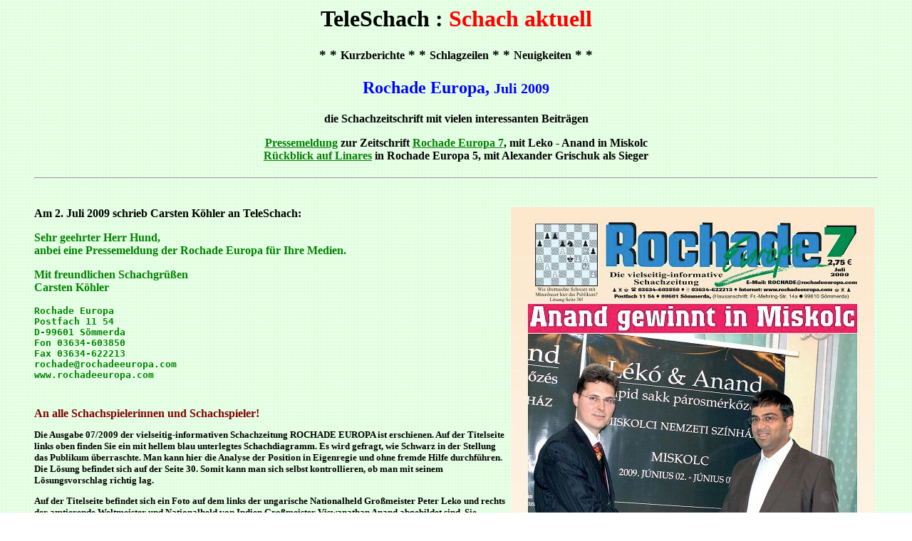

--- FILE ---
content_type: text/html
request_url: https://www.teleschach.com/aktuelles/rochade.htm
body_size: 11841
content:
<html>
<head><title>TeleSchach / Aktuelles / Rochade Europa / Schachzeitschrift</title>
<META HTTP-EQUIV="Content-Type" CONTENT="text/html; charset=iso-8859-1"></head>
<BODY background="../cesicons/bg-5.gif" text=black vLink=blue link=green>

<a name="I"></a>
<center><h1>TeleSchach : <font color=red>Schach aktuell</font><br></h1>
<h4><big> * * </big>Kurzberichte<big> * * </big>Schlagzeilen<big> * * 
</big>Neuigkeiten<big> * * </big></h4></center>

<h2 align=center><font color=blue>Rochade Europa, <small>Juli 2009</small></font></h2>
<h4 align=center>die Schachzeitschrift mit vielen interessanten Beiträgen
<p><a href="#pr">Pressemeldung</a> zur Zeitschrift <a href="#r7">Rochade Europa 7</a>, mit Leko - Anand in Miskolc
<br><a href="#r5">Rückblick auf Linares</a> in Rochade Europa 5, mit Alexander Grischuk als Sieger</h4>

<blockquote>
<hr>

<a name=r7></a>
<h4><br>
<IMG align=right SRC="rochade_7_2009.jpg" width="510" height="722" alt="Rochade Europa 7" hspace=5>
 Am 2. Juli 2009 schrieb Carsten Köhler an TeleSchach:
<p><font color=green>
Sehr geehrter Herr Hund,
<br>anbei eine Pressemeldung der Rochade Europa für Ihre Medien.
<p>Mit freundlichen Schachgrüßen
<br>Carsten Köhler
<pre>
Rochade Europa
Postfach 11 54
D-99601 Sömmerda
Fon 03634-603850
Fax 03634-622213
rochade@rochadeeuropa.com
www.rochadeeuropa.com
</pre></font></h4>

<a name=pr></a>

<h5><br><big><font color=maroon>An alle Schachspielerinnen und Schachspieler!</font></big>
<p>
 Die Ausgabe 07/2009 der vielseitig-informativen Schachzeitung ROCHADE EUROPA ist erschienen. Auf der Titelseite links
 oben finden Sie ein mit hellem blau unterlegtes Schachdiagramm. Es wird gefragt, wie Schwarz in der Stellung das
 Publikum überraschte. Man kann hier die Analyse der Position in Eigenregie und ohne fremde Hilfe durchführen. Die Lösung
 befindet sich auf der Seite 30. Somit kann man sich selbst kontrollieren, ob man mit seinem Lösungsvorschlag richtig lag.
<p>
 Auf der Titelseite befindet sich ein Foto auf dem links der ungarische Nationalheld Großmeister Peter Leko und rechts der
 amtierende Weltmeister und Nationalheld von Indien Großmeister Viswanathan Anand abgebildet sind. Sie spielten in der Stadt
 Miskolic einen Wettkampf gegeneinander. Der Bürgermeister von Miskolic heißt Sandor Kali und wird im Heft auf den Seiten 4
 und 5 interviewt. Das Foto schoss der bekannte Schachreporter aus der deutschen Hauptstadt Berlin, Dagobert Kohlmeyer.
 Dagobert Kohlmeyer spielt selbst gut Schach und reist in alle Welt, um direkt von den Spitzenschach-Veranstaltungen zu
 berichten. Im unteren Bereich der Titelseite befindet sich ein Spendenaufruf „Brot für die Welt“. Durch Spenden auf das
 angegebene Konto kann vielen Menschen auf der ganzen Welt geholfen werden.
<p>
 Auf der Seite 2 folgt ein ausführlicher Bericht mit sehr schönen Fotos in Farbe von Dagobert Kohlmeyer, dem rasenden
 Reporter aus Berlin, über die Ereignisse in Miskolic. In dem Bericht, der bereits auf der Titelseite erwähnt wurde sind
 Interviews mit dem amtierenden Schachweltmeister Viswanathan Anand (auf der Seite 2) und dem Bürgermeister der ungarischen
 Stadt Miskolc, Sandor Kali (Seiten 4 und 5), eingebunden.
<p>
 Auf der Seite 5 befindet sich ein Kommentar zum derzeitigen Stand der Schachweltmeisterschaft. Die Welt-Schach-Organisation
 FIDE sucht derzeit einen Ausrichter für die Weltmeisterschaft zwischen dem amtierenden Schachweltmeister Viswanathan Anand
 aus Indien und dem Herausforderer Veselin Topalov aus Bulgarien. So böte sich eigentlich an, den Wettkampf in Bulgarien
 oder der kommenden Weltmacht Indien (neben China), oder geteilt in diesen beiden Ländern stattfinden zu lassen. Doch eine
 Weltmeisterschaft ist teuer und Sponsoren sind rar gesäht.
<p>
 Außerdem befindet sich auf der Seite 5 das Impressum in dem alle wichtigen Daten aufgeführt sind. Mitarbeiter,
 Redaktionsschluss, Preise, Redaktion. Ein Impressum muss sein. Ohne ein Impressum darf keine Zeitschrift in Deutschland
 erscheinen.
<p>
 Und das Inhaltsverzeichnis? Es befindet sich auf der Seite 3 direkt über einer Anzeige vom BdF, das ist der Deutsche
 Fernschachbund. Man kann sich beim Deutschen Fernschachbund anmelden und dann von zu Hause aus mit Schachspielern in der
 ganzen Welt spielen. Es werden Länderturniere durchgeführt in denen jeder für sein Heimatland antreten kann. Es gibt
 verschiedene Spielarten. Per Post, per E-Mail, Einzelturniere, Mannschaftsturniere - alles was man sich nur vorstellen
 kann. Wir sind sehr dafür, dass die Schachspieler dem Deutschen Fernschachbund beitreten und eifrig mitspielen.
<p>
 Direkt über der Anzeige des BdF ist eine Anzeige, in der für Abonnenten der ROCHADE EUROPA sogenannte Jahrgangsordner
 angeboten werden. Diese sind bei den Schachfreunden sehr beliebt. Durch eine Metallstabmechanik können 12 Ausgaben eines
 jeden Jahres in den Ordner eingefügt werden, ohne dass dabei das Heft beschädigt wird. Der Vorgang lässt sich auch wieder
 rückgängig machen, und man hat dann die 12 Hefte unversehrt in den Händen und einen leeren Jahrgangsordner.
<p>
 Auf den Seiten 6 bis 8 folgt der zweite Beitrag des legendären Schach-Reporters Dagobert Kohlmeyer aus der Bundeshauptstadt
 Berlin. Es handelt sich diesmal um den Abschlussbericht aus Sofia. Die erste Hälfte des Turniers wurde in der vorhergenden
 Ausgabe 06/2009 behandelt. Das Turnier in Sofia war allererste Schachsahne. Hier traf sich der sogenannte
 „Spitzenschachzirkus“, das ist der erlesene Kreis der absoluten Super-Spitzen-Großmeister. Wer dieses Turnier gewann wird
 an dieser Stelle nicht verraten, die geneigten Leser mögen einen Blick in die ROCHADE EUROPA 07/2009 werfen. Auf der Seite
 7 und 8 bringt Dagobert Kohlmeyer ein Interview mit dem Sofia-Teilnehmer Großmeister Magnus Carlsen aus Norwegen, den
 die Experten als den künftigen Weltmeister sehen. Huch, nun haben wir einen Hinweis gegeben. Hat Carlsen Sofia gewonnen?
<p>
 Rechts oben auf der Seite 7 befindet sich eine Anzeige der Firma Schachdepot Verlag aus Stuttgart (Fon 0711-6572002). Es
 wird ihre Neuerscheinung beworben. Ein Klassiker der Schachliteratur kehrt zurück. Autor des Buches „Alle Figuren greifen
 an, Band Nr. 1“ ist der berühmte dänische Großmeister Bent Larsen (geb. 4. März 1935). Das Buch wird bei keinem
 Schachspieler im Regal fehlen, der sich auch nur ein wenig um die Verbesserung seiner eigenen Spielstärke kümmert.
<p>
 Auf Seite 8 folgt ein Interview von Dagobert Kohlmeyer mit der Schönheit Carmen Kass aus Estland. Carmen Kass ist ein
 Top-Model und zugleich die Präsidentin der estländischen Schachverbandes. Es ist auch ein Bild zu sehen auf dem Eric
 Lobron und Carmen Kass sich offenbar unterhalten. Darunter ist die 19. Folge der Rubrik „Rösselsprung“ des bekannten
 Fernschachmeisters Friedrich Wolfenter. Dabei ist ein Schachfeld, das komplett mit Buchstaben belegt ist. Man läuft
 entlang im Rösselsprung - also zwei geradeaus und eins nach links oder rechts - und wenn man alles richtig gemacht hat,
 kommt ein schöner Spruch heraus. Die ROCHADE EUROPA-Abonnenten, die das Rätsel richtig gelöst haben, können wenn sie es
 wünschen an der Verlosung eines Jahrgangsordners teilnehmen. Gewonnen hat diesmal der Abonnent mit der Nummer 113555.
 Herzlichen Glückwunsch!
<p>
 Unter dem Rösselsprung dann die traurige Nachricht, dass Ralph Schiffmann verstorben ist. Er wurde nur 78 Jahre alt. Es
 ist ein schmerzlicher Verlust, war er doch Gründungsmitglied, großzügiger Förderer und lieber Freund der
 Emanuel-Lasker-Gesellschaft.
<p>
 Auf den Seiten 9 bis 14 folgen Berichte unseres Schweizer Korrespondenten FM Hans Karl. Es beginnt mit dem 3. Open di
 Lugano, das IM Csaba Csiszar der Ungar gewann. Ein Interview mit dem Veranstalter David Camponovo bringt neue
 überraschende Erkenntnisse. Rechts unten auf der Seite 9 befindet sich eine Turnieranzeige für die Kasseler Schachtage
 vom 30. Juli bis 2. August 2009 in Vellmar. Eine schöne Anzeige, die mit gelbem Hintergrund als Signalfarbe ins Auge sticht.
 Sicher werden viele Schachfreunde dem Ruf von Jürgen Kehr (Fon: 0561-9528788) folgen und das Turnier besuchen. Im A-Open
 winkt der stolze Preis von 600,- Euro für den Sieger.
<p>
 Auf Seite 10 setzt uns FIDE-Meister Hans Karl aus der Schweiz über das Jubiläum der SG Zürich ins Bild. Zum 200. Geburtstag
 wurde eine aufwändige Chronik erstellt, die natürlich jeder kaufen kann. Auch das 8. Churer Rapid-Open 2009 fand bei FM
 Hans Karl den gebührenden Platz in der Berichterstattung.
<p>
 In Triesen fand das 27. Liechtenstein-Open 2009 statt, über das unser Schweizer Berichterstatter FM Hans Karl auf den
 Seiten 11 bis 13 berichtet. Die Zahl 27 bezeugt, dass es sich hierbei um ein Turnier mit großer Tradition handelt. Es
 fanden sich viele Schachspieler aus Deutschland unter den Teilnehmern.
<p>
 Auf der Seite 11 rechts unten eine Anzeige in grün, der Farbe der Hoffnung. Die Schachverlage Dreier und Rattmann suchen
 für 2010 einen Nachfolger für ihre Firma. Wir drücken die Daumen, dass die Übergabe der Firma rasch gelingt und die
 Tradition für die der Name Rattmann steht (ursprünglich aus Hamburg, später übernommen worden von Rattmann Junior und
 danach von Herrn Jung, der von Berlin nach Hamburg übersiedelte) fortgesetzt wird. Der Schachverlag Dreier ist etwas
 jüngeren Datums, aber auch schon seit über 30 Jahren ununterbrochen vom Inhaber Reinhold Dreier (ursprünglich aus
 Mannheim, dann über den Rhein nach Ludwigshafen gesiedelt) geführt.
<p>
 Auf der Seite 12 präsentiert FM Hans Karl Interviews mit IM Sebastian Bogner aus Deutschland und der WGM (weibliche
 Großmeisterin) Tamara Vilerte aus Lettland. Die Leser haben so die Möglichkeit, diese beiden Schachpersönlichkeiten
 kennen zu lernen.
<p>
 Sofort ins Auge sticht die schöne, mit intensivem Gelb unterlegte Anzeige von Dipl.-Ing. Franz-Josef Weber
 (Fon 02104-449456) auf der Seite 13 rechts unten. Jedes Turnier, das durchgeführt wird, muss verwaltet und organisiert
 werden. Unverzichbares Werkzeug dafür ist das Programm Swisschess. Es ist das mit Abstand am weitesten verbreitete
 Programm dafür und am besten geeignet. Beim 2. FHCC-Rapid-Open in Pfäffikon (Zürichsee) fanden sich etliche Großmeister
 ein. Großmeister Artur Jussupow mit seinem Rennrad gewann das Turnier souverän, wie FM Hans Karl zu berichten weiß. Links
 oben ist ein wunderschönes Farbbild mit Großmeister Artur Jussupow, sein Rennrad in den Händen, sowie Großmeister Vadim
 Milov, Großmeister Pawel Jaracz und FHCC-Präsident und Co-Organisator IM Beat Züger zu sehen.
<p>
 Schachspielerbörse. Hier können Leser ihre Suchmeldungen und Angebote veröffentlichen. Spektakulär ist diesmal das
 Preisquiz vom ehemaligen Teneriffa-Auswanderer Alfred Pölzgen - seine Freunde nennen ihn „Don Alfredo“.
<p>
 Auf der rechten Hälfte der Seite 14 befindet sich die beliebte Rubrik „Der Leser ist am Zug“. Hier sind ganz harte
 Schachnüsse zu knacken, die der Leipziger Großmeister Lothar Vogt den Lösern als Hausaufgaben aufgibt.
<p>
 TEILNEHMERREKORD! Beim 4. Ried-Open in Einhausen kamen so viele Schachspieler wie noch nie, und so konnten die Veranstalter
 SC 1970 Lorsch, SK 1947 Einhausen und SV Biblis dieses Jahr 131 Schachfreunde begrüßen. Der Bericht ist dem Rekord
 angemessen mit sechs bunten Fotos, kommentierten Partien und Tabelle bis Platz 111 ausgestattet auf den Seiten 15 und 16
 platziert.
<p>
 Auf der Seite 15 rechts unten befindet sich die Anzeige der Firma Euro Schach Dresden, die auch die Umschlagrückseite
 voll und bunt belegt hat. Das Sortiment der Firma Euro Schach Dresden (Fon: 0351-4161636) umfasst alle Artikel, die der
 Schachspieler brauchen kann. Besonders interessant für die jetzige Jahreszeit das „Gartenschach“. Große Figuren und Felder,
 die man sich im Garten aufstellen kann, und so fehlt die Schachpartie nicht beim gemütlichen Grillabend.
<p>
 Turnierorganisator Udo Güldner berichtet auf der Seite 17 vom Jugend-Open in Forchheim mit 9 farbigen Fotos. So kann man
 die Meister von morgen im Bild sehen.
<p>
 Ab Seite 18 präsentiert der Deutsche Schachbund seine mannigfaltigen Aktivitäten. Zugpferd ist der Tag des Schachs 2009.
 Die Idee ist einfach. Schachvereine in ganz Deutschland machen publikumswirksame Schachveranstaltungen an belebten Stellen,
 wie Einkaufsmeilen, auf Bürgerfesten usw. Eine Jury entscheidet am Ende, welche der Veranstaltungen am gelungensten war.
 Koordiniert wird alles vom rührigen Referent für Breiten- und Freizeitsport Ralf Schreiber aus Hattingen.
<p>
 Das zweite Rennpferd im DSB-Stall ist die Deutsche Schach-Amateurmeisterschaft. Über das Finale in Kassel berichtet Dr.
 Dirk Jordan aus Dresden, der den Schachfreunden bestens bekannt ist, organisierte er doch in großartiger Art und Weise
 die Schacholympiade in Dresden 2008.
<p>
 Auf Seite 20 erschüttert eine traurige Nachricht vom befreundeten Türkischen Schachverband. Kahraman Olgac ist tot. Er
 war der Gründungspräsident des Türkischen Schachverbandes.
<p>
 Dr. Klaus Norbert Münch ist der Präsident der Bayerischen Schachbundes. Sein Augenzeugenbericht vom 100. Kongress des
 Deutschen Schachbundes in Zeulenroda/Thüringen legt den Finger auf noch offene Wunden.
<p>
 Neue Angebote von der Schachschule Pirs erfährt man auf den Seiten 21 und 22. Ein Vorteil wenn man ROCHADE EUROPA-Abonnent
 ist. 20% Rabatt!
<p>
 Großmeister Artur Jussupow ist einer der großen Schachlehrer unseres Zeitalters. Mit seinen Tigersprung-Büchern verhilft
 er auch Spielern mit niedriger Wertungszahl, sich tigersprungartig zu verbessern und auf ein höheres Niveau zu schaffen.
 Mike Rosa vom Schachförderverein Chess Tigers 1999 e.V. (www.chesstigers.de) interviewte Großmeister Artur Jussupow zu
 seinem Erfolgsrezept. Der Beitrag ist mit fünf herrlichen Farbfotos dekoriert.
<p>
 Wer kennt ihn nicht? FIDE-Meister Jürgen Lenz übernahm vor fünf Jahren den Turnierveranstalter „Chesstour“ vom ehemaligen
 Inhaber Heinz Brunthaler (ausgewandert nach Thailand) und baut seit dem systematisch sein Netz von Schachveranstaltungen
 aus. Von Urlaubsturnieren bis Seniorenturnieren ist alles im Programm und über das ganze Land verteilt - bis ins Ausland
 (Türkei, Österreich, Schweiz) reichen seine Verbindungen und Turnierorte. Für die Seite 24 schickte er uns einen Bericht
 vom Kaiserbrunnen Oster-Cup, den die Teilnehmerin IM Eva Moser (aus Österreich, jetzt Erfut/Deutschland, Platz 2 im
 Turnier) verfasste. Der Beitrag enthält vier bunte Fotos und die Tabelle bis Platz 53.
<p>
 Direkt darunter befindet sich das Kniffelschach von Peter Krystufek. Es war bis vor kurzem gar nicht so sicher, dass es
 weiter Kniffelschach heißen darf. Die Firma Schmidt-Spiele, die das Würfelspiel „Kniffel“ erfunden hatte, beantragte die
 Löschung des Markennamens „Kniffel-Schach“. Unlängst entschieden Gerichte, dass es Kniffel-Schach weiter geben darf.
 Hypothetische Frage an die Leser: Wie hätten Sie „Kniffel-Schach“ genannt, wenn dieser Begriff verboten worden wäre?
 Vielleicht „Knobel-Schach“?
<p>
 Es folgt nach den Reportagen der Analyseteil. Er wird eröffnet von Großmeister Dragan Barlov auf Seite 25. In seinem
 unverwechselbaren Stil nimmt er die aktuellen Partien der Top-Spieler unter die Lupe. Hier braucht man etwas Zeit und
 die nötige Konzentration, um sich in die Partien zu vertiefen.
<p>
 Auf Seite 33 folgt die Rubrik ROCHADE International von Großmeister Henrik Teske aus Suhl. Großmeister Henrik Teske ist
 langjähriger Bundesliga-Spieler und Turnierprofi. Nahezu bei jedem Traditionsturnier hat er schon teilgenommen, schon auf
 den entferntesten Kontinenten (z.B. Kuba). Auch Europa hat er schon intensiv bereist, erwähnenswert ist hier Spanien, wo
 viele bedeutende Schachturniere stattfinden. Entsprechend tief sind seine Einblicke in die internationale Turnierszene.
 Neben der nachrichtlichen Seite der Rubrik bringt Großmeister Henrik Teske viele kommentierte Partien mit wichtigen
 Neuerungen in der Eröffnung, sowie schönheitspreiswürdigen Kombinationen in den vorgestellten Turnierpartien.
<p>
 Abgeschlossen wird die Rubrik auf Seite 40 mit einem ganz anderen Sujet. Fritz Hoffmann aus Weißenfels strickt in seinen
 „Zeitvergleichen“ völlig unerwartete und überraschende Gedankenverknüpfungen und stellt Bezüge zwischen Vergangenheit und
 aktuellen Schachereignissen her.
<p>
 Problemschach ist ganz etwas Spezielles. Die einen lieben es, andere rümpfen die Nase. Besonders die Abteilung speziell
 beinhaltet nicht nur die üblichen Schachfiguren König, Dame, Turm, Läufer, Springer, Bauer, sondern noch allerlei Getier
 wie Grashüpfer, Hamster, Drachen und sonstigen Schnickschnack. Problemschach stellt also ab Seite 41 zunächst einmal ein
 Problem dar für den unbedarften Schachspieler.
<p>
 Seit es Computer gibt, gibt es auch Schachprogramme, und so zeigt Computer-Experte Wolfgang Battig den Lesern
 in „Neues vom Computerschach“ die neuesten Trends und Entwicklungen. Besonders erwähnenswert in dieser Ausgabe die
 Weltmeisterschaft der Computerprogramme. Der Titel ging an Rybka. Neu erschienen sind die Programme Ktulu 9.0 und Onno
 1.0.0.
<p>
 Auf Seite 46 berichtet der Präsident des Badischen Schachverbandes Fritz Meyer vom 81. Badischen Schachkongress in
 Badenweiler, der ein voller Erfolg war.
<p>
 Im Anschluss auf Seite 47 bringt Uwe Bekemann die neuesten Nachrichten vom BdF (Deutscher Fernschachbund, siehe oben
 Anzeige auf Seite 3). Im aktuellen Spielerportrait wird Gerhard Müller, Jahrgang 1953 aus Osnabrück vorgestellt.
 Desweiteren die Förderanstrengungen im Jugendbereich des BdF und der Stand der aktuellen Länderkämpfe.
<p>
 Die deutsche Schachlegende ist Großmeister Wolfgang Uhlmann aus Dresden! Großmeister Wolfgang Uhlmann bringt bereits in
 der 61. Folge die besten Partien aus seiner 50-jährigen Schachkarriere in unterhaltsamer und doch zugleich lehrreicher
 Form dem Leser nahe (Seite 48). In dieser Ausgabe kann man die Partien Uhlmann - Yanovsky. Lugano 1968 und Uhlmann -
 Pribyl, Tallin 1977 bewundern.
<p>
 Natürlich kommen auch die Leser in der Leserbrief-Rubrik auf den Seiten 49/50 zu Wort. Angeführt wird sie in diesem
 Monat von einer Stellungnahme von E. Meissenburg zu einem früheren Leserbrief eines Münchner Lesers. Der
 Schachhistoriker Meissenburg kommentiert zudem in der vornehmlich der Schachgeschichte gewidmeten Rubrik
 "Buddhibalacarita", Folge 26 auf den Seiten 50 bis 52, die Anfang April 2009 von der Universität Erlangen veranstaltete
 kulturwissenschaftliche Tagung "Schwarz-weiße Welten" und stellt dabei die Frage, ob, aus der Sicht der wissenschaftlichen
 Betrachtung, das Schachspiel nun "Läpperey" sei oder als "Weltentwurf und Wirklichkeitsdeutung" erachtet werden könne.
<p>
 Ein weiterer Eckpfeiler der deutschen Schachhistorikerzunft ist Gerhard Josten aus Köln. In seinem Beitrag „Schach ist
 voller Rätsel“ untersucht Gerhard Josten ein Ölgemälde aus dem 19. Jahrhundert, das der Schachwelt Rätsel aufgibt.
 Gerhard Josten nähert sich der Lösung wie ein Kriminologe und fesselt den Leser mit seinen spannenden Recherchen.
<p>
 Peter Münder geht in seinem Artikel „Eiskalter Kalkulator gegen intuitiven Schöngeist“ auf der Seite 54 auf die beiden
 Schachgenies Alexander Aljechin und Raoul Capablanca ein, die anfangs enge Freunde und dann erbitterte Gegner waren.
 Rechts unten auf der Seite 54 stellt Frank Helm aus Seidewitz eine seiner Schachpostkarten vor. Frank Helm kreiert
 Schachpostkarten und Schachtelefonkarten. Seit der Verbreitung der Mobiltelefone hat es mit den Telefonkarten etwas
 nachgelassen. Gibt es überhaupt noch Telefonhäuschen mit Telefonkarte?
<p>
 Gerald Schendel ist mit zwei Beträgen in der Ausgabe 07/2009 vertreten. Auf Seite 55 erinnert Gerald Schendel an den
 heute relativ unbekannten deutschen Publizist Adolf Glaßbrenner und auf Seite 56 bringt Gerald Schendel die neuesten
 Nachrichten aus der Europäischen Schachunion (ECU), die in dieser ausführlichen Form nur in der ROCHADE EUROPA zu finden
 sind.
<p>
 Wladimir Demin aus Iserlohn sieht auf der Seite 55 die Caro-Kann-Eröffnung durch die Brille der Militärs. Das Schachspiel
 kann halt nie seine Wurzeln als Kriegsspiel verleugnen.
<p>
 Jubiläum! 50. Ausgabe von Max Riedl: Meine Rätselecke - nicht nur für Schachspieler! Diesmal: Kein Fall für den
 Psychiater. Welche berühmte Persönlichkeit aus der Schachszene beschreibt Max Riedl hier? Man darf gespannt sein. Direkt
 darunter folgt das unwiderstehliche Angebot für Abonnenten der ROCHADE EUROPA: Der begehrte und lange entbehrte
 Jahrgangsordner. Stückpreis 7,50 €. Ab 10 Stück Stückpreis 5,- €. Lieferung jeweils frei Haus.
<p>
 Auf den Seiten 57 bis 63 werden in der Rubrik „Unser Büchertipp“ die aktuellen Neuerscheinungen von Schachbüchern und
 anderer Literatur rund um’s Schach vorgestellt. Manche Bücher werden auch mehrfach besprochen - von verschiedenen Autoren
 - somit kann sich der Leser ein umfassenderes Bild des Druckwerks machen.
<p>
 Die Rubrik „Seniorenschach“ wurde viele Jahre von Klaus Gohde betreut. Nach seinem 80. Geburtstag (Seite 64) übergab er
 die Amtsgeschäfte an Dr. Georg Hamm. Klaus Gohde wird den Senioren-Deutschland-Pokal weiter betreuen und wir alle freuen
 uns darauf. Von den Senioren-Turnieren „Deutsche Senioren-Schnellschachmeisterschaft“ und „Deutsche
 Senioren-Blitzmeisterschaft“ berichtet Erhard Hübenthal ausführlich mit 6 Farbfotos auf Seite 65. Den Turnierbericht
 „1. 7-Seenplatten Seniorenturnier im Hotel Seeblick“ auf den Seiten 65 und 74 steuert FM Jürgen Lenz (s.o., Deutschlands
 Seniorenturnierveranstalter Nr. 1!) bei mit 6 bunten Fotos.
<p>
 Die Stuttgarter Stadtmeisterschaft Ditzingen hat einen festen Platz im Terminkalender der Schachspieler. 310 Teilnehmer
 bedeutet Kategorie Mega-Turnier. Natürlich wird das Turnier in der ROCHADE EUROPA auch mit einem Mega-Bericht bedacht und
 einer der ganz Großen unter den deutschen Großmeistern, Lev Gutman (ehemals Eröffnungsberater des legendären
 Vizeweltmeisters Viktor Kortschnoi), hat den Bericht gemacht nebst vielen ausführlich kommentierten Partien und vielen
 Farbfotos. Der Bericht sprengte alle Dimensionen und musste daher auf zwei Teile verteilt werden. Teil 2 folgt in der
 Augustausgabe.
<p>
 TEILNEHMERREKORD! Ein weiteres Turnierschmuckstück im Süden der Republik ist Reutlingen. In diesem Jahr fand das
 Pfingstturnier bereits zum 14. Mal statt und es kann mit einem Teilnehmerrekord von 123 Teilnehmern glänzen, was es auf
 der Bedeutungsskala eine Stufe höher befördert. Traditionell berichtet IM Frank Zeller - der bewährte
 Bundesliga-Berichterstatter von ROCHADE EUROPA über das Turnier, so auch diesemal mit einem den Rekord würdigenden
 Bericht mit neun Farbfotos.
<p>
 Ab Seite 75 liest man den ROCHADE EUROPA-Terminkalender, der eine lange Tradition besitzt.
<br>
 Unsere Empfehlungen:
<br>9. Offene Deutsche Schach-Familienmeisterschaft 2009, 7.7.09
<br>Chess Classic Mainz 2009, ab 27.7.09
<br>35. Möhneseepokal 2009, 13.-16.8.09
<br>9. Nordhäuser Schachopen 2009, 30.7.-2.8.09
<br>ZMD-Open Dresden 2009, 25.7.-2.8.09
<br>3. Kirchseeon-Sparda-Open 2009, 10.-12.7.09
<br>11. Open WB Allianz Leipzig 2009, 1.-2.8.09
<br>23. Nordhorner Schachfestival 2009, 13.9.09
<br>6. LGA Premium Schach Cup 2009 in Nürnberg, 3.-6.9.09
<br>3. Offene Schleswig-Holsteinische Senioren-Einzelmeisterschaft 2009, 26.9.-2.10.09
<br>Kasseler Schachtage, Schachopen in Vellmar 2009, 30.7.-2.8.09
</h5>

<hr>

<a name=r5></a>
<h4>
 <IMG align=left SRC="rochade_5_2009.jpg" width="510" height="722" alt="Rochade Europa 5" hspace=10 vspace=5>
<p><br>Teleschach wird in den kommenden Tagen über das Thema
 <nobr><a href="poker.htm">"Schach und Poker"</a></nobr> berichten.
<p>Alexander ist nicht nur ein ausgezeichneter Schachspieler, sondern auch ein sehr guter Pokerspieler.
<p>Beim Poker lautet sein Name korrekterweise Alexander Grischtschuk (russisch:
 &#1043;&#1088;&#1080;&#1097;&#1095;&#1082;), bzw. komplette Schreibweise:
<br><IMG SRC="grischtschuk.jpg" width="180" height="18" alt="Grischtschuk" vspace=5>

</h4>
<br clear=all>
<br>
<hr>
</blockquote>

<blockquote><ul><h5>
<li>Zur&uuml;ck zu <a href="http://TeleSchach.com/aktuelles/">* Aktuelles aus der Schachwelt *</a>
<li>Zur&uuml;ck zu <a href="http://TeleSchach.de/">* TeleSchach.de *</a>
</h5></ul><hr></blockquote>

<h6 align=center>&#169; 8.96 by <A HREF="http://www.Gerhard-Hund.de" target="_blank">Gerhard Hund</A>
 / Update 08.07.2009</h6></body></html>